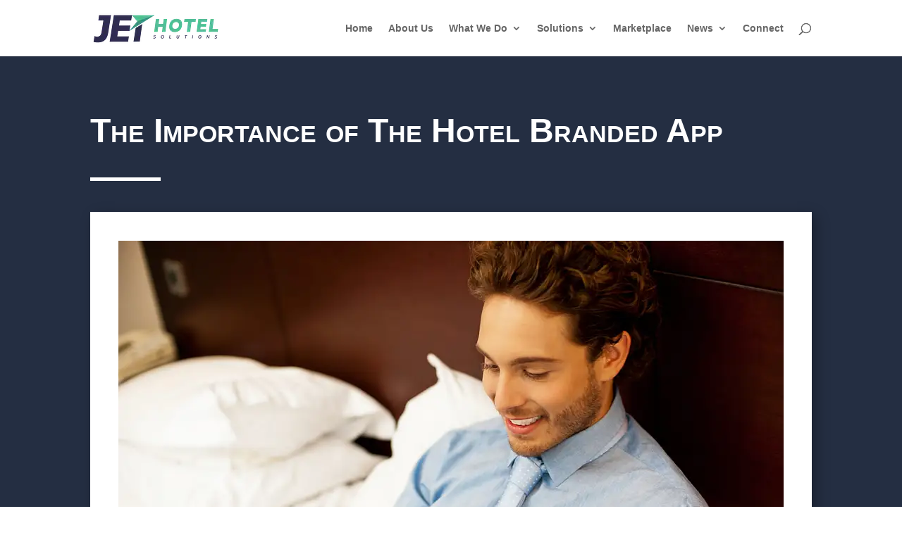

--- FILE ---
content_type: text/css
request_url: https://www.jethotelsolutions.com/wp-content/litespeed/css/43c8e66085a28e7930c038b2254883c3.css?ver=9061b
body_size: 3629
content:
.jet-post-content{line-height:1.6;color:#1e284b;background-color:#fff;margin:0;padding:0;scroll-behavior:smooth;font-size:1.125rem}.jet-post-content .et_pb_row{width:100%}.jet-post-content h1{font-size:2.75rem;letter-spacing:-.02em;margin:2em 0 1em;position:relative;overflow:hidden}.jet-post-content h1:after{content:'';position:absolute;bottom:0;left:0;width:100%;height:1px;background:linear-gradient(90deg,#4fbe94 0%,#fff0 100%)}.jet-post-content h2{font-size:1.5rem;margin:0 0 1em;position:relative;padding-left:1em}.jet-post-content h2:before{content:'';position:absolute;left:0;top:0;height:100%;width:4px;background:linear-gradient(180deg,#4fbe94 0%,rgb(79 190 148 / .2) 100%);border-radius:2px}.jet-post-content p.key-point{background:rgb(79 190 148 / .05);border-left:4px solid #4fbe94;padding:1.5rem;margin:2rem 0;border-radius:0 8px 8px 0}.jet-post-content p.pull-quote{font-size:1.5rem;line-height:1.4;color:#1e284b;font-style:italic;padding:2rem 0;text-align:center;position:relative}.jet-post-content p.pull-quote:before,.jet-post-content p.pull-quote:after{content:'';position:absolute;left:50%;width:100px;height:2px;background:linear-gradient(90deg,transparent,#4fbe94,transparent);transform:translateX(-50%)}.jet-post-content p.pull-quote:before{top:0}.jet-post-content p.pull-quote:after{bottom:0}.jet-post-content ul,.jet-post-content ol{background:rgb(79 190 148 / .03);padding:1.5rem 1.5rem 1.5rem 3rem;border-radius:8px;margin:1.5rem 0;font-size:1rem}.jet-post-content li+li{margin-top:.8rem}.jet-post-content ul:not(.table-of-contents ul){list-style:none;padding:1.5rem;background:rgb(79 190 148 / .03);border-radius:12px;margin:1.5rem 0;border:1px solid rgb(79 190 148 / .1)}.jet-post-content ul:not(.table-of-contents ul) li{position:relative;padding:.8rem 0 .8rem 2.5rem;margin:0;border-bottom:1px solid rgb(79 190 148 / .1);transition:all .3s ease}.jet-post-content ul:not(.table-of-contents ul) li:last-child{border-bottom:none}.jet-post-content ul:not(.table-of-contents ul) li:before{font-family:ETmodules;content:"\e052";position:absolute;left:0;top:1rem;color:#4fbe94;font-size:1.2em;transition:transform .3s ease}.jet-post-content ul:not(.table-of-contents ul) li:hover{background:rgb(79 190 148 / .05);padding-left:3rem}.jet-post-content ul:not(.table-of-contents ul) li:hover:before{transform:scale(1.2)}.jet-post-content .table-of-contents ul li:before{position:relative;margin-right:10px}.jet-post-content .list-item-content{display:flex;flex-direction:column;gap:.5rem}.jet-post-content .list-item-title-group{display:flex;align-items:baseline;gap:.3rem}.jet-post-content .list-item-title{font-weight:600;color:#1e284b;font-size:1.1em}.jet-post-content .list-item-separator{color:#4fbe94;font-weight:600}.jet-post-content .list-item-description{line-height:1.6;color:#4a5568;position:relative;padding-left:1.5rem}.jet-post-content .list-item-description:before{content:'';position:absolute;left:0;top:.7em;width:.8rem;height:2px;background:rgb(79 190 148 / .3);border-radius:1px}.jet-post-content .list-item-description a{color:#4fbe94;text-decoration:none;font-weight:500;transition:all .3s ease;border-bottom:1px dashed rgb(79 190 148 / .3)}.jet-post-content .list-item-description a:hover{color:#1e284b;border-bottom-style:solid}@media (max-width:768px){.jet-post-content .list-item-description{padding-left:1rem;margin-left:-50px}}@media (max-width:768px){.jet-post-content ul li{padding:1rem 0 1rem 2rem}.jet-post-content ul li:hover{padding-left:2.5rem}.jet-post-content .list-item-content{flex-direction:column;gap:.3rem}.jet-post-content .list-item-title{min-width:auto}}.jet-post-content pre{background:#1e284b;border-radius:8px;padding:1.5rem;margin:1.5rem 0;position:relative;overflow-x:auto}.jet-post-content pre:before{content:'';position:absolute;top:.75rem;left:1rem;width:12px;height:12px;background:#ff5f56;border-radius:50%;box-shadow:20px 0 0 #ffbd2e,40px 0 0 #27c93f}.jet-post-content figure{text-align:center}.jet-post-content figcaption{font-size:.9rem;color:#666;margin-top:1rem;font-style:italic}.jet-post-content table{margin:2rem 0;border-radius:8px;overflow:hidden;box-shadow:0 4px 6px rgb(0 0 0 / .07);border:1px solid rgb(79 190 148 / .2)}.jet-post-content th{background:linear-gradient(135deg,#4fbe94 0%,#45a882 100%);color:#fff;font-weight:600;text-transform:uppercase;font-size:.9rem;letter-spacing:.05em;padding:1rem}.jet-post-content hr{border:none;height:3px;background:linear-gradient(90deg,transparent,#4fbe94,transparent);margin:3rem 0;position:relative;display:none}.jet-post-content blockquote{position:relative;margin:2rem 0;padding:2rem 3rem;background:rgb(79 190 148 / .05);border-radius:8px}.jet-post-content blockquote:before{content:'"';position:absolute;top:-.5rem;left:1rem;font-size:5rem;color:rgb(79 190 148 / .2);font-family:Georgia,serif;line-height:1}.jet-post-content section+section{position:relative;margin-top:4rem;padding-top:4rem}.jet-post-content section+section:before{content:'§';position:absolute;top:0;left:50%;transform:translateX(-50%);background:#fff;width:40px;height:40px;line-height:40px;text-align:center;border-radius:50%;color:#4fbe94;font-size:1.2rem;box-shadow:0 0 0 3px rgb(79 190 148 / .1)}.jet-post-content .footnotes{margin-top:3rem;padding-top:2rem;border-top:2px solid rgb(79 190 148 / .1);font-size:.9rem;color:#666}.jet-post-content .footnotes ol{background:0 0;padding-left:1.5rem}.jet-post-content mark{background:linear-gradient(120deg,rgb(79 190 148 / .2) 0%,rgb(79 190 148 / .1) 100%);padding:.2em .4em;border-radius:4px;color:inherit}.jet-post-content .side-note{font-size:.9rem;color:#666;padding:1rem;background:#f8f9fa;border-left:4px solid #4fbe94;margin:1.5rem 0;border-radius:0 8px 8px 0}@media (max-width:768px){.jet-post-content{font-size:1rem}.jet-post-content h1{font-size:2rem}.jet-post-content h2{font-size:1.75rem}.jet-post-content p.pull-quote{font-size:1.25rem}}.jet-post-content h1,.jet-post-content h2,.jet-post-content h3,.jet-post-content h4,.jet-post-content h5,.jet-post-content h6{font-weight:700;line-height:1.2;margin-top:1.5rem;color:#1e284b;position:relative;transition:color .3s ease}.jet-post-content h1:hover,.jet-post-content h2:hover{color:#4fbe94}.jet-post-content h2:after{content:'';display:block;width:60px;height:3px;background:linear-gradient(135deg,#4fbe94 0%,#45a882 100%);margin-top:.5rem;border-radius:2px;transition:width .3s ease}.jet-post-content h2:hover:after{width:100px}.jet-post-content h1{font-size:1.7rem}.jet-post-content h2{font-size:1.5rem}.jet-post-content h3{font-size:1.1rem}.jet-post-content p{font-size:1rem;line-height:1.8;position:relative;transition:transform .3s ease}.jet-post-content .drop-cap:first-letter{float:left;font-size:4em;line-height:.8;padding:.1em .2em;background:linear-gradient(135deg,#4fbe94 0%,#45a882 100%);color:#fff;margin:.1em .2em 0 0;border-radius:.1em;box-shadow:2px 2px 15px rgb(79 190 148 / .3);text-shadow:2px 2px 4px rgb(0 0 0 / .2)}.jet-post-content .drop-cap:has(img:first-child):first-letter{float:none;font-size:inherit;line-height:inherit;padding:0;background:0 0;color:inherit;margin:0;border-radius:0;box-shadow:none;text-shadow:none}.jet-post-content a{color:#4fbe94;text-decoration:none;position:relative;transition:all .3s ease}.jet-post-content a:after{content:'';position:absolute;width:0;height:2px;bottom:-2px;left:0;background:linear-gradient(135deg,#4fbe94 0%,#45a882 100%);transition:width .3s ease}.jet-post-content a:hover:after{width:100%}.jet-post-content ul{list-style:none;margin-bottom:1.5rem;padding-left:0}.jet-post-content ul li{font-size:1rem;margin-bottom:.8rem;padding-left:1.8rem;position:relative;transition:all .3s ease}.jet-post-content ul li:before{font-family:ETmodules;content:"5";position:absolute;left:0;color:#4fbe94;transform:translateX(0);transition:transform .3s ease}.jet-post-content .et-pb-icon{color:#4fbe94;font-size:1.2em;transition:all .3s ease;vertical-align:middle;margin-right:.5em}.jet-post-content a:hover .et-pb-icon{transform:translateX(3px);color:#1e284b}.jet-post-content h2 .et-pb-icon{font-size:.9em;margin-right:.3em}.jet-post-content .button .et-pb-icon{color:#fff;margin-left:.5em}.jet-post-content blockquote .et-pb-icon{font-size:1.5em;color:rgb(79 190 148 / .3);margin-right:.5em}.jet-post-content .feature-section{display:flex;align-items:flex-start}.jet-post-content .feature-section>*{margin-right:1rem}.jet-post-content .feature-section>*:last-child{margin-right:0}.jet-post-content .feature-section .et-pb-icon{font-size:2em;padding:.5em;background:rgb(79 190 148 / .1);border-radius:.5rem;margin-bottom:1em;display:inline-block}.jet-post-content .feature-section:hover .et-pb-icon{background:#4fbe94;color:#fff;transform:scale(1.1)}.jet-post-content .info-box{display:flex;align-items:center;padding:1rem;background:rgb(79 190 148 / .1);border-left:4px solid #4fbe94;border-radius:0 8px 8px 0;margin:1rem 0}.jet-post-content .info-box .et-pb-icon{font-size:1.25em;margin-right:.75em}.jet-post-content li .et-pb-icon{position:absolute;left:0;top:.2em}.jet-post-content .card-header .et-pb-icon{margin-right:.5em;vertical-align:middle}.jet-post-content .et-pb-icon{transition:all .3s ease}.jet-post-content *:hover>.et-pb-icon{transform:translateY(-2px)}.jet-post-content .highlight .et-pb-icon{background:linear-gradient(135deg,#4fbe94 0%,#45a882 100%);-webkit-background-clip:text;-webkit-text-fill-color:#fff0;padding:.5em;border-radius:.5rem;box-shadow:0 4px 15px rgb(79 190 148 / .2)}.jet-post-content .icon-small .et-pb-icon{font-size:1em}.jet-post-content .icon-medium .et-pb-icon{font-size:1.5em}.jet-post-content .icon-large .et-pb-icon{font-size:2em}.jet-post-content .icon-float-left .et-pb-icon{float:left;margin-right:1em;margin-top:.2em}.jet-post-content .icon-float-right .et-pb-icon{float:right;margin-left:1em;margin-top:.2em}.jet-post-content p .et-pb-icon{vertical-align:middle;margin:0 .3em}.jet-post-content h1 .et-pb-icon,.jet-post-content h2 .et-pb-icon,.jet-post-content h3 .et-pb-icon{vertical-align:middle;margin-right:.3em;font-size:.9em}.jet-post-content .icon-stack{position:relative;display:inline-block}.jet-post-content .icon-stack .et-pb-icon{margin:.2em}.jet-post-content .icon-stack .et-pb-icon:nth-child(2){position:absolute;left:50%;top:50%;transform:translate(-50%,-50%);font-size:.6em}@keyframes pulse{0%{transform:scale(1)}50%{transform:scale(1.1)}100%{transform:scale(1)}}.jet-post-content .icon-pulse .et-pb-icon{animation:pulse 2s infinite}.jet-post-content .icon-notification{position:relative}.jet-post-content .icon-notification .et-pb-icon:after{content:'';position:absolute;top:0;right:-5px;width:8px;height:8px;background:#4fbe94;border-radius:50%;border:2px solid #fff}.jet-post-content table{width:100%;border-collapse:separate;border-spacing:0;margin-bottom:1.5rem;background-color:#fff;border-radius:.5rem;box-shadow:0 4px 6px rgb(0 0 0 / .07);overflow:hidden}.jet-post-content th,.jet-post-content td{padding:1rem;text-align:left;border-bottom:1px solid #e2e8f0;transition:all .3s ease;font-size:1rem}.jet-post-content th{background:#1e284b;color:#fff;font-weight:600;text-transform:uppercase;font-size:.9rem;letter-spacing:.05em}.jet-post-content tr{transition:transform .3s ease,box-shadow .3s ease}.jet-post-content tr:hover{background-color:rgb(79 190 148 / .05);box-shadow:-5px 0 0 #4fbe94}.jet-post-content .form-group{margin-bottom:1.5rem;position:relative}.jet-post-content label{display:block;margin-bottom:.5rem;font-weight:500;color:#1e284b;transition:all .3s ease;transform-origin:left top}.jet-post-content input[type=text],.jet-post-content input[type=email],.jet-post-content input[type=password],.jet-post-content textarea,.jet-post-content select{width:100%;padding:.75rem;border:2px solid #e2e8f0;border-radius:.375rem;background-color:#fff;transition:all .3s ease}.jet-post-content input:focus,.jet-post-content textarea:focus,.jet-post-content select:focus{outline:none;border-color:#4fbe94;box-shadow:0 0 0 3px rgb(79 190 148 / .1);transform:translateY(-2px)}.jet-post-content .button{display:inline-flex;align-items:center;padding:.75rem 1.5rem}.jet-post-content .button .et-pb-icon{margin-left:.5rem}.jet-post-content .button i{font-size:1rem;transition:transform .3s ease}.jet-post-content .button:hover{transform:translateY(-2px);box-shadow:0 6px 20px rgb(79 190 148 / .3)}.jet-post-content .button:hover i{transform:translateX(3px)}.jet-post-content .button:after{content:'';position:absolute;width:0;height:100%;top:0;left:0;background:rgb(255 255 255 / .2);transition:width .3s ease}.jet-post-content .button:hover:after{width:100%}.jet-post-content .icon-link{display:inline-flex;align-items:center}.jet-post-content .icon-link .et-pb-icon{margin-left:.5rem}.jet-post-content .icon-link i{font-size:.9em;transition:transform .3s ease}.jet-post-content .icon-link:hover i{transform:translateX(3px)}.jet-post-content .social-links{display:flex;margin:1rem 0}.jet-post-content .social-links>*{margin-right:1rem}.jet-post-content .social-links>*:last-child{margin-right:0}.jet-post-content .social-link{color:#1e284b;font-size:1.5rem;transition:all .3s ease}.jet-post-content .social-link:hover{color:#4fbe94;transform:translateY(-3px)}.jet-post-content .card{background-color:#fff;border-radius:.5rem;box-shadow:0 4px 6px rgb(0 0 0 / .07);padding:1.5rem;margin-bottom:1.5rem;transition:all .3s ease;border:1px solid #e2e8f0}.jet-post-content .card:hover{transform:translateY(-5px);box-shadow:0 8px 20px rgb(0 0 0 / .1);border-color:#4fbe94}.jet-post-content .feature-card{display:flex;align-items:flex-start;padding:1.5rem;background:#fff;border-radius:.5rem;box-shadow:0 4px 6px rgb(0 0 0 / .07);transition:all .3s ease}.jet-post-content .feature-card i{font-size:1.5rem;color:#4fbe94;padding:1rem;background:rgb(79 190 148 / .1);border-radius:.5rem;margin-bottom:1em;display:inline-block}.jet-post-content .feature-card:hover{transform:translateY(-5px);box-shadow:0 8px 20px rgb(0 0 0 / .1)}.jet-post-content .feature-card:hover i{transform:scale(1.1);background:#4fbe94;color:#fff}.jet-post-content .info-box{display:flex;align-items:center;padding:1rem;background:rgb(79 190 148 / .1);border-left:4px solid #4fbe94;border-radius:0 8px 8px 0;margin:1rem 0}.jet-post-content .info-box i{font-size:1.25rem;color:#4fbe94}.jet-post-content .download-button{display:inline-flex;align-items:center;padding:1rem 2rem;background:#1e284b;color:#fff;border-radius:.5rem;transition:all .3s ease}.jet-post-content .download-button i{font-size:1.25rem;transition:transform .3s ease}.jet-post-content .download-button:hover{background:#4fbe94}.jet-post-content .download-button:hover i{transform:translateY(3px)}.jet-post-content img{max-width:100%;height:auto;border-radius:.5rem;transition:all .3s ease;box-shadow:0 4px 6px rgb(0 0 0 / .07);margin-bottom:15px}.jet-post-content .wp-block-image .aligncenter,.jet-post-content .wp-block-image .alignleft,.jet-post-content .wp-block-image .alignright,.jet-post-content .wp-block-image.aligncenter,.jet-post-content .wp-block-image.alignleft,.jet-post-content .wp-block-image.alignright{display:block}.jet-post-content img:hover{transform:scale(1.02);box-shadow:0 8px 20px rgb(0 0 0 / .1)}.jet-post-content blockquote{border-left:4px solid #4fbe94;margin:1.5rem 0;padding:1.5rem;background-color:rgb(79 190 148 / .05);border-radius:0 8px 8px 0;font-style:italic;position:relative;transition:all .3s ease;box-shadow:0 2px 4px rgb(0 0 0 / .05)}.jet-post-content blockquote:before{content:'"';position:absolute;top:0;left:1rem;font-size:4em;color:rgb(79 190 148 / .2);line-height:1;font-family:Georgia,serif}.jet-post-content blockquote:hover{transform:translateX(5px);box-shadow:0 4px 8px rgb(0 0 0 / .1)}.jet-post-content pre,.jet-post-content code{background-color:#1e293b;color:#e2e8f0;padding:.2em .4em;border-radius:.25rem;font-family:'Courier New',Courier,monospace;transition:all .3s ease}.jet-post-content pre{padding:1rem;overflow-x:auto;border-radius:.5rem;box-shadow:inset 0 2px 4px rgb(0 0 0 / .2)}.jet-post-content pre:hover,.jet-post-content code:hover{background-color:#2d3748}@media (max-width:980px){.jet-post-content .et_pb_section{padding:0}}@media (max-width:768px){.jet-post-content h1{font-size:1.7rem}.jet-post-content h2{font-size:1.5rem;margin-top:0}.jet-post-content h3{font-size:1.1rem}.jet-post-content .card{padding:1rem}}@keyframes fadeIn{from{opacity:0;transform:translateY(20px)}to{opacity:1;transform:translateY(0)}}@keyframes slideIn{from{transform:translateX(-20px);opacity:0}to{transform:translateX(0);opacity:1}}.jet-post-content>*{animation:fadeIn .5s ease-out forwards}.jet-post-content h1,.jet-post-content h2,.jet-post-content h3{animation:slideIn .5s ease-out forwards}.jet-post-content .multi-column{margin:2rem 0}.jet-post-content .column-wrapper{display:flex;gap:2rem;text-align:justify;hyphens:auto;font-size:1rem;margin-bottom:15px}.jet-post-content .column{flex:1;position:relative}.jet-post-content .column+.column:before{content:'';position:absolute;left:-1rem;top:0;height:100%;width:1px;background:linear-gradient(180deg,transparent,#4fbe94,transparent)}.jet-post-content .reading-time{display:inline-flex;align-items:center;font-size:.9rem;color:#666;padding:.5rem 1rem;background:rgb(79 190 148 / .05);border-radius:20px}.jet-post-content .reading-time .et-pb-icon{margin-right:.5rem;color:#4fbe94}.jet-post-content .table-of-contents{background:#f8f9fa;padding:1.5rem;border-radius:8px;margin:2rem 0;border:1px solid rgb(79 190 148 / .2)}.jet-post-content .table-of-contents h4{margin:0 0 1rem;color:#1e284b;font-size:1.2rem;display:flex;align-items:center;gap:.5rem}.jet-post-content .table-of-contents h4 .et-pb-icon{color:#4fbe94;font-size:1.1em}.jet-post-content .table-of-contents ul{list-style:none;padding:0;margin:0;background:0 0}.jet-post-content .table-of-contents li{margin:.5rem 0;padding:0;display:flex}.jet-post-content .table-of-contents li .et-pb-icon{color:#4fbe94;margin-right:.75rem;flex-shrink:0}.jet-post-content .table-of-contents a{color:#4fbe94;text-decoration:none;transition:all .3s ease;display:inline-block;padding:.25rem 0}.jet-post-content .table-of-contents a:hover{transform:translateX(5px);color:#1e284b}.jet-post-content .pull-quote-wrapper{position:relative}@media (min-width:992px){.jet-post-content .pull-quote-wrapper{float:right;width:40%;margin:0 -10% 2rem 2rem}}.jet-post-content .column:first-child:first-letter{font-size:3.5em;float:left;line-height:.8;margin:.1em .1em 0 0;color:#4fbe94}.jet-post-content .column p{text-align:justify;text-justify:inter-word;word-spacing:.05em;letter-spacing:.01em}@media (max-width:768px){.jet-post-content .column-wrapper{flex-direction:column;gap:1rem}.jet-post-content .column+.column:before{display:none}}@media print{.jet-post-content .column-wrapper{display:block}.jet-post-content .column+.column:before{display:none}}.jet-post-content .paragraph-columns{margin:2rem 0;padding:2rem;background:rgb(79 190 148 / .03);border-radius:12px;border:1px solid rgb(79 190 148 / .1)}.jet-post-content .paragraph-columns .column{font-size:1rem;text-align:justify;hyphens:auto;padding:0 1.5rem;position:relative}.jet-post-content .paragraph-columns .column:first-child{padding-left:0;padding-right:1.5rem}.jet-post-content .paragraph-columns .column:last-child{padding-right:0;padding-left:1.5rem}.jet-post-content .paragraph-columns .column+.column:before{content:'';position:absolute;left:0;top:0;height:100%;width:1px;background:linear-gradient(180deg,transparent,#4fbe94,transparent)}@media (max-width:768px){.jet-post-content .paragraph-columns{padding:1rem}.jet-post-content .paragraph-columns .column{padding:1rem 0!important}.jet-post-content .paragraph-columns .column+.column:before{width:100%;height:1px;top:0;left:0;background:linear-gradient(90deg,transparent,#4fbe94,transparent)}}.jet-post-content .speech-bubble-wrapper{display:flex;gap:1.5rem;margin:2rem 0;padding:1rem;background:rgb(79 190 148 / .03);border-radius:16px;align-items:flex-start;font-size:1rem}.jet-post-content .author-avatar{flex-shrink:0;text-align:center}.jet-post-content .author-avatar img{width:60px;height:60px;border-radius:50%;border:3px solid #4fbe94;box-shadow:0 4px 10px rgb(79 190 148 / .2);transition:transform .3s ease}.jet-post-content .author-name{font-size:.9rem;color:#4fbe94;margin-top:.5rem;font-weight:500}.jet-post-content .speech-bubble{position:relative;background:#fff;padding:1.5rem;border-radius:12px;box-shadow:0 4px 15px rgb(0 0 0 / .05);flex:1;font-style:italic;color:#1e284b}.jet-post-content .speech-bubble:before{content:'';position:absolute;left:-10px;top:20px;width:0;height:0;border-top:10px solid #fff0;border-bottom:10px solid #fff0;border-right:10px solid #fff}.jet-post-content .speech-bubble:after{content:'"';position:absolute;top:-.5rem;left:1rem;font-size:3rem;color:rgb(79 190 148 / .2);font-family:Georgia,serif;line-height:1}.jet-post-content .speech-bubble-wrapper:hover .author-avatar img{transform:scale(1.1) rotate(-5deg)}.jet-post-content .speech-bubble-wrapper:hover .speech-bubble{background:linear-gradient(to right,#fff,rgb(79 190 148 / .05))}@media (max-width:768px){.jet-post-content .speech-bubble-wrapper{flex-direction:column;align-items:center;text-align:center;gap:1rem}.jet-post-content .speech-bubble:before{left:50%;top:-10px;transform:translateX(-50%) rotate(-90deg)}.jet-post-content .speech-bubble{width:100%}}body,.et_pb_column_1_2 .et_quote_content blockquote cite,.et_pb_column_1_2 .et_link_content a.et_link_main_url,.et_pb_column_1_3 .et_quote_content blockquote cite,.et_pb_column_3_8 .et_quote_content blockquote cite,.et_pb_column_1_4 .et_quote_content blockquote cite,.et_pb_blog_grid .et_quote_content blockquote cite,.et_pb_column_1_3 .et_link_content a.et_link_main_url,.et_pb_column_3_8 .et_link_content a.et_link_main_url,.et_pb_column_1_4 .et_link_content a.et_link_main_url,.et_pb_blog_grid .et_link_content a.et_link_main_url,body .et_pb_bg_layout_light .et_pb_post p,body .et_pb_bg_layout_dark .et_pb_post p{font-size:14px}.et_pb_slide_content,.et_pb_best_value{font-size:15px}@media only screen and (min-width:1350px){.et_pb_row{padding:27px 0}.et_pb_section{padding:54px 0}.single.et_pb_pagebuilder_layout.et_full_width_page .et_post_meta_wrapper{padding-top:81px}.et_pb_fullwidth_section{padding:0}}a[href="https://optimole.com/wordpress/?from=badgeOn"]{display:none!important}

--- FILE ---
content_type: text/css
request_url: https://www.jethotelsolutions.com/wp-content/et-cache/4965/et-core-unified-tb-41774-tb-42558-deferred-4965.min.css?ver=1766067550
body_size: 219
content:
div.et_pb_section.et_pb_section_0_tb_footer{background-image:linear-gradient(180deg,#ffffff 0%,rgba(36,46,66,0) 75%),url(https://www.jethotelsolutions.com/wp-content/uploads/2024/12/footer-image-background-scaled.webp)!important}.et_pb_section_0_tb_footer.et_pb_section{padding-bottom:20vw}.et_pb_text_0_tb_footer h2{font-family:'PT Serif',sans-serif;font-weight:700;font-size:60px;line-height:1.2em}.et_pb_text_0_tb_footer{max-width:600px}.et_pb_social_media_follow .et_pb_social_media_follow_network_0_tb_footer.et_pb_social_icon .icon:before,.et_pb_social_media_follow .et_pb_social_media_follow_network_1_tb_footer.et_pb_social_icon .icon:before,.et_pb_social_media_follow .et_pb_social_media_follow_network_2_tb_footer.et_pb_social_icon .icon:before,.et_pb_social_media_follow_0_tb_footer li.et_pb_social_icon a.icon:before{color:#2a2a2a}.et_pb_social_media_follow .et_pb_social_media_follow_network_3_tb_footer.et_pb_social_icon .icon:before{color:#000000}ul.et_pb_social_media_follow_0_tb_footer a.icon{border-radius:50px 50px 50px 50px}ul.et_pb_social_media_follow_0_tb_footer a{border-width:10px;border-color:rgba(0,0,0,0)}.et_pb_row_1_tb_footer,body #page-container .et-db #et-boc .et-l .et_pb_row_1_tb_footer.et_pb_row,body.et_pb_pagebuilder_layout.single #page-container #et-boc .et-l .et_pb_row_1_tb_footer.et_pb_row,body.et_pb_pagebuilder_layout.single.et_full_width_page #page-container #et-boc .et-l .et_pb_row_1_tb_footer.et_pb_row{width:100%;max-width:none}.et_pb_image_0_tb_footer{margin-bottom:0px!important;width:100%;max-width:100%!important;text-align:left;margin-left:0}.et_pb_image_0_tb_footer .et_pb_image_wrap,.et_pb_image_0_tb_footer img{width:100%}.et_pb_row_2_tb_footer.et_pb_row{margin-top:-100px!important}.et_pb_image_1_tb_footer{margin-top:-105px!important;margin-left:350px!important;width:300px;transform:skewX(-20deg) skewY(0deg);text-align:left;margin-left:0}.et_pb_social_media_follow_network_2_tb_footer a.icon,.et_pb_social_media_follow_network_1_tb_footer a.icon,.et_pb_social_media_follow_network_0_tb_footer a.icon{background-color:#ffffff!important}.et_pb_social_media_follow_network_4_tb_footer a.icon,.et_pb_social_media_follow_network_3_tb_footer a.icon{background-color:#FFFFFF!important}.et_pb_text_0_tb_footer.et_pb_module{margin-left:auto!important;margin-right:auto!important}@media only screen and (max-width:980px){.et_pb_text_0_tb_footer h2{font-size:42px}.et_pb_image_1_tb_footer .et_pb_image_wrap img{width:auto}}@media only screen and (max-width:767px){.et_pb_row_0_tb_footer,.et_pb_row_1_tb_footer,.et_pb_row_2_tb_footer{display:none!important}.et_pb_text_0_tb_footer h2{font-size:30px}.et_pb_image_1_tb_footer .et_pb_image_wrap img{width:auto}}